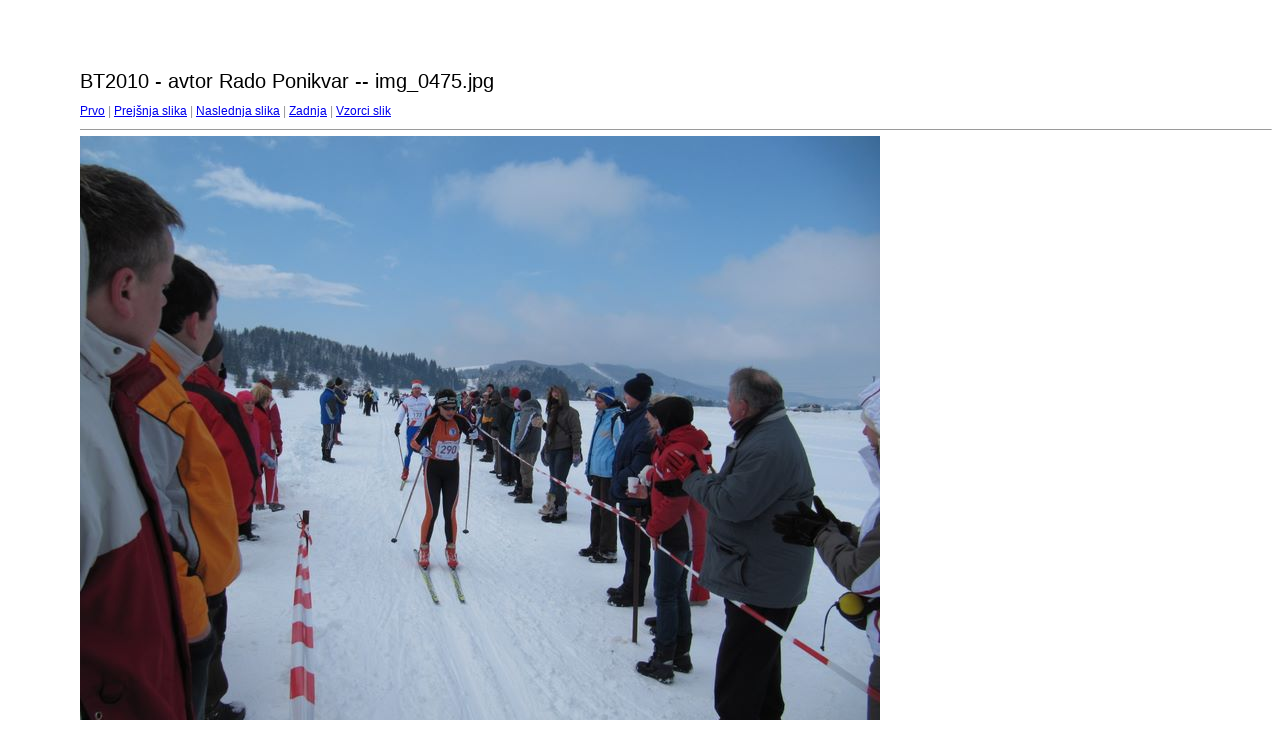

--- FILE ---
content_type: text/html
request_url: http://bloskiteki.com/images/BT2010d/target223.html
body_size: 464
content:
<html>
<head>
<meta http-equiv="Content-Type" content="text/html; charset=UTF-8">
<title>img_0475.jpg</title>
<link rel="stylesheet" href="style.css" type="text/css">
</head>
<body bgcolor="#FFFFFF" text="#000000">
<span class="textbg">BT2010 - avtor Rado Ponikvar -- img_0475.jpg </span><br> <span class="textsm"></span>
<p><span class="textreg">
<a href="target0.html">Prvo</a> |
<a href="target222.html">Prejšnja slika</a> |
<a href="target224.html">Naslednja slika</a> |
<a href="target245.html">Zadnja</a> | <a href="index.html">Vzorci slik</a><br>
</span><hr size="1">



<a href="index.html"><img src="images/img_0475.jpg" width="800" height="600" title="img_0475.jpg (large)" border="0"></a><p>
<map name="Map">
  <area shape="rect" coords="95,1,129,44" href="frameset.htm">
</map>
</body>
</html>
